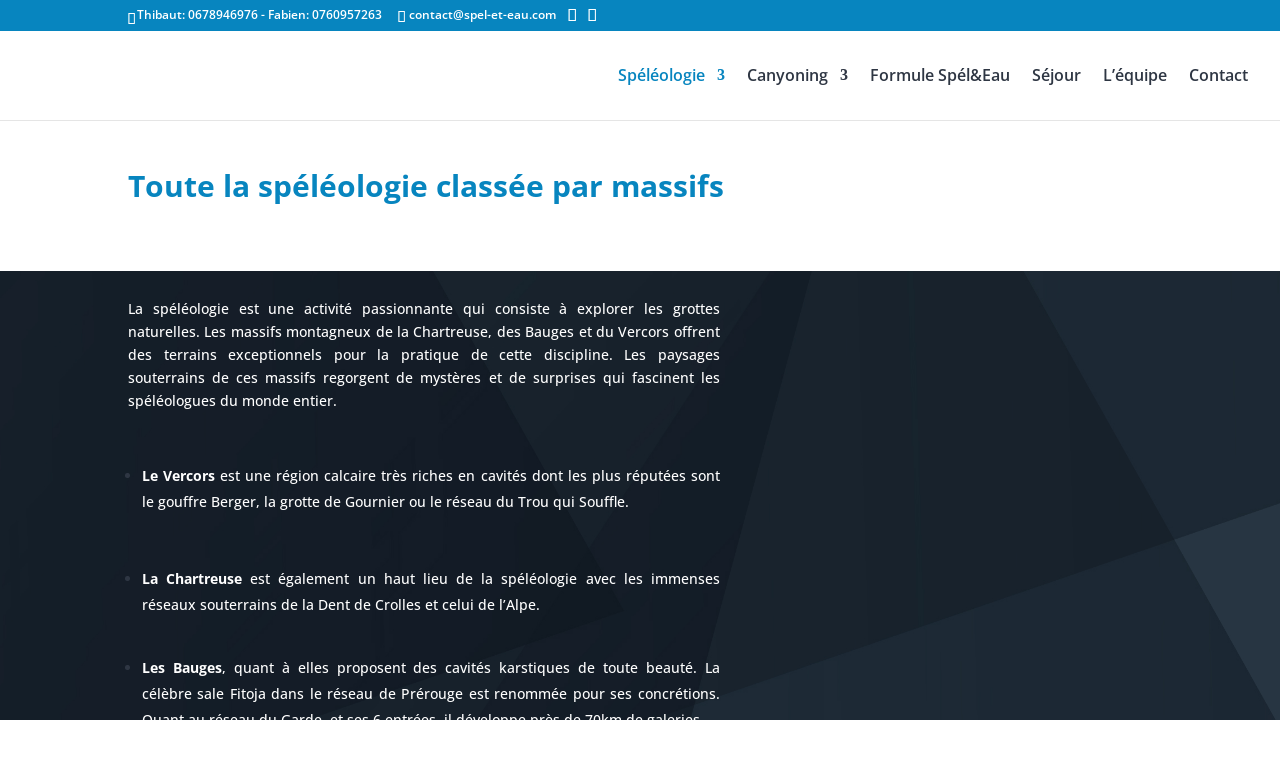

--- FILE ---
content_type: text/html; charset=utf-8
request_url: https://www.google.com/recaptcha/api2/anchor?ar=1&k=6LemS98UAAAAAOZhab4dh54sivvtWGmd1FyrKeYr&co=aHR0cHM6Ly93d3cuc3BlbC1ldC1lYXUuY29tOjQ0Mw..&hl=en&v=N67nZn4AqZkNcbeMu4prBgzg&size=invisible&anchor-ms=20000&execute-ms=30000&cb=44k9o1k59qny
body_size: 48608
content:
<!DOCTYPE HTML><html dir="ltr" lang="en"><head><meta http-equiv="Content-Type" content="text/html; charset=UTF-8">
<meta http-equiv="X-UA-Compatible" content="IE=edge">
<title>reCAPTCHA</title>
<style type="text/css">
/* cyrillic-ext */
@font-face {
  font-family: 'Roboto';
  font-style: normal;
  font-weight: 400;
  font-stretch: 100%;
  src: url(//fonts.gstatic.com/s/roboto/v48/KFO7CnqEu92Fr1ME7kSn66aGLdTylUAMa3GUBHMdazTgWw.woff2) format('woff2');
  unicode-range: U+0460-052F, U+1C80-1C8A, U+20B4, U+2DE0-2DFF, U+A640-A69F, U+FE2E-FE2F;
}
/* cyrillic */
@font-face {
  font-family: 'Roboto';
  font-style: normal;
  font-weight: 400;
  font-stretch: 100%;
  src: url(//fonts.gstatic.com/s/roboto/v48/KFO7CnqEu92Fr1ME7kSn66aGLdTylUAMa3iUBHMdazTgWw.woff2) format('woff2');
  unicode-range: U+0301, U+0400-045F, U+0490-0491, U+04B0-04B1, U+2116;
}
/* greek-ext */
@font-face {
  font-family: 'Roboto';
  font-style: normal;
  font-weight: 400;
  font-stretch: 100%;
  src: url(//fonts.gstatic.com/s/roboto/v48/KFO7CnqEu92Fr1ME7kSn66aGLdTylUAMa3CUBHMdazTgWw.woff2) format('woff2');
  unicode-range: U+1F00-1FFF;
}
/* greek */
@font-face {
  font-family: 'Roboto';
  font-style: normal;
  font-weight: 400;
  font-stretch: 100%;
  src: url(//fonts.gstatic.com/s/roboto/v48/KFO7CnqEu92Fr1ME7kSn66aGLdTylUAMa3-UBHMdazTgWw.woff2) format('woff2');
  unicode-range: U+0370-0377, U+037A-037F, U+0384-038A, U+038C, U+038E-03A1, U+03A3-03FF;
}
/* math */
@font-face {
  font-family: 'Roboto';
  font-style: normal;
  font-weight: 400;
  font-stretch: 100%;
  src: url(//fonts.gstatic.com/s/roboto/v48/KFO7CnqEu92Fr1ME7kSn66aGLdTylUAMawCUBHMdazTgWw.woff2) format('woff2');
  unicode-range: U+0302-0303, U+0305, U+0307-0308, U+0310, U+0312, U+0315, U+031A, U+0326-0327, U+032C, U+032F-0330, U+0332-0333, U+0338, U+033A, U+0346, U+034D, U+0391-03A1, U+03A3-03A9, U+03B1-03C9, U+03D1, U+03D5-03D6, U+03F0-03F1, U+03F4-03F5, U+2016-2017, U+2034-2038, U+203C, U+2040, U+2043, U+2047, U+2050, U+2057, U+205F, U+2070-2071, U+2074-208E, U+2090-209C, U+20D0-20DC, U+20E1, U+20E5-20EF, U+2100-2112, U+2114-2115, U+2117-2121, U+2123-214F, U+2190, U+2192, U+2194-21AE, U+21B0-21E5, U+21F1-21F2, U+21F4-2211, U+2213-2214, U+2216-22FF, U+2308-230B, U+2310, U+2319, U+231C-2321, U+2336-237A, U+237C, U+2395, U+239B-23B7, U+23D0, U+23DC-23E1, U+2474-2475, U+25AF, U+25B3, U+25B7, U+25BD, U+25C1, U+25CA, U+25CC, U+25FB, U+266D-266F, U+27C0-27FF, U+2900-2AFF, U+2B0E-2B11, U+2B30-2B4C, U+2BFE, U+3030, U+FF5B, U+FF5D, U+1D400-1D7FF, U+1EE00-1EEFF;
}
/* symbols */
@font-face {
  font-family: 'Roboto';
  font-style: normal;
  font-weight: 400;
  font-stretch: 100%;
  src: url(//fonts.gstatic.com/s/roboto/v48/KFO7CnqEu92Fr1ME7kSn66aGLdTylUAMaxKUBHMdazTgWw.woff2) format('woff2');
  unicode-range: U+0001-000C, U+000E-001F, U+007F-009F, U+20DD-20E0, U+20E2-20E4, U+2150-218F, U+2190, U+2192, U+2194-2199, U+21AF, U+21E6-21F0, U+21F3, U+2218-2219, U+2299, U+22C4-22C6, U+2300-243F, U+2440-244A, U+2460-24FF, U+25A0-27BF, U+2800-28FF, U+2921-2922, U+2981, U+29BF, U+29EB, U+2B00-2BFF, U+4DC0-4DFF, U+FFF9-FFFB, U+10140-1018E, U+10190-1019C, U+101A0, U+101D0-101FD, U+102E0-102FB, U+10E60-10E7E, U+1D2C0-1D2D3, U+1D2E0-1D37F, U+1F000-1F0FF, U+1F100-1F1AD, U+1F1E6-1F1FF, U+1F30D-1F30F, U+1F315, U+1F31C, U+1F31E, U+1F320-1F32C, U+1F336, U+1F378, U+1F37D, U+1F382, U+1F393-1F39F, U+1F3A7-1F3A8, U+1F3AC-1F3AF, U+1F3C2, U+1F3C4-1F3C6, U+1F3CA-1F3CE, U+1F3D4-1F3E0, U+1F3ED, U+1F3F1-1F3F3, U+1F3F5-1F3F7, U+1F408, U+1F415, U+1F41F, U+1F426, U+1F43F, U+1F441-1F442, U+1F444, U+1F446-1F449, U+1F44C-1F44E, U+1F453, U+1F46A, U+1F47D, U+1F4A3, U+1F4B0, U+1F4B3, U+1F4B9, U+1F4BB, U+1F4BF, U+1F4C8-1F4CB, U+1F4D6, U+1F4DA, U+1F4DF, U+1F4E3-1F4E6, U+1F4EA-1F4ED, U+1F4F7, U+1F4F9-1F4FB, U+1F4FD-1F4FE, U+1F503, U+1F507-1F50B, U+1F50D, U+1F512-1F513, U+1F53E-1F54A, U+1F54F-1F5FA, U+1F610, U+1F650-1F67F, U+1F687, U+1F68D, U+1F691, U+1F694, U+1F698, U+1F6AD, U+1F6B2, U+1F6B9-1F6BA, U+1F6BC, U+1F6C6-1F6CF, U+1F6D3-1F6D7, U+1F6E0-1F6EA, U+1F6F0-1F6F3, U+1F6F7-1F6FC, U+1F700-1F7FF, U+1F800-1F80B, U+1F810-1F847, U+1F850-1F859, U+1F860-1F887, U+1F890-1F8AD, U+1F8B0-1F8BB, U+1F8C0-1F8C1, U+1F900-1F90B, U+1F93B, U+1F946, U+1F984, U+1F996, U+1F9E9, U+1FA00-1FA6F, U+1FA70-1FA7C, U+1FA80-1FA89, U+1FA8F-1FAC6, U+1FACE-1FADC, U+1FADF-1FAE9, U+1FAF0-1FAF8, U+1FB00-1FBFF;
}
/* vietnamese */
@font-face {
  font-family: 'Roboto';
  font-style: normal;
  font-weight: 400;
  font-stretch: 100%;
  src: url(//fonts.gstatic.com/s/roboto/v48/KFO7CnqEu92Fr1ME7kSn66aGLdTylUAMa3OUBHMdazTgWw.woff2) format('woff2');
  unicode-range: U+0102-0103, U+0110-0111, U+0128-0129, U+0168-0169, U+01A0-01A1, U+01AF-01B0, U+0300-0301, U+0303-0304, U+0308-0309, U+0323, U+0329, U+1EA0-1EF9, U+20AB;
}
/* latin-ext */
@font-face {
  font-family: 'Roboto';
  font-style: normal;
  font-weight: 400;
  font-stretch: 100%;
  src: url(//fonts.gstatic.com/s/roboto/v48/KFO7CnqEu92Fr1ME7kSn66aGLdTylUAMa3KUBHMdazTgWw.woff2) format('woff2');
  unicode-range: U+0100-02BA, U+02BD-02C5, U+02C7-02CC, U+02CE-02D7, U+02DD-02FF, U+0304, U+0308, U+0329, U+1D00-1DBF, U+1E00-1E9F, U+1EF2-1EFF, U+2020, U+20A0-20AB, U+20AD-20C0, U+2113, U+2C60-2C7F, U+A720-A7FF;
}
/* latin */
@font-face {
  font-family: 'Roboto';
  font-style: normal;
  font-weight: 400;
  font-stretch: 100%;
  src: url(//fonts.gstatic.com/s/roboto/v48/KFO7CnqEu92Fr1ME7kSn66aGLdTylUAMa3yUBHMdazQ.woff2) format('woff2');
  unicode-range: U+0000-00FF, U+0131, U+0152-0153, U+02BB-02BC, U+02C6, U+02DA, U+02DC, U+0304, U+0308, U+0329, U+2000-206F, U+20AC, U+2122, U+2191, U+2193, U+2212, U+2215, U+FEFF, U+FFFD;
}
/* cyrillic-ext */
@font-face {
  font-family: 'Roboto';
  font-style: normal;
  font-weight: 500;
  font-stretch: 100%;
  src: url(//fonts.gstatic.com/s/roboto/v48/KFO7CnqEu92Fr1ME7kSn66aGLdTylUAMa3GUBHMdazTgWw.woff2) format('woff2');
  unicode-range: U+0460-052F, U+1C80-1C8A, U+20B4, U+2DE0-2DFF, U+A640-A69F, U+FE2E-FE2F;
}
/* cyrillic */
@font-face {
  font-family: 'Roboto';
  font-style: normal;
  font-weight: 500;
  font-stretch: 100%;
  src: url(//fonts.gstatic.com/s/roboto/v48/KFO7CnqEu92Fr1ME7kSn66aGLdTylUAMa3iUBHMdazTgWw.woff2) format('woff2');
  unicode-range: U+0301, U+0400-045F, U+0490-0491, U+04B0-04B1, U+2116;
}
/* greek-ext */
@font-face {
  font-family: 'Roboto';
  font-style: normal;
  font-weight: 500;
  font-stretch: 100%;
  src: url(//fonts.gstatic.com/s/roboto/v48/KFO7CnqEu92Fr1ME7kSn66aGLdTylUAMa3CUBHMdazTgWw.woff2) format('woff2');
  unicode-range: U+1F00-1FFF;
}
/* greek */
@font-face {
  font-family: 'Roboto';
  font-style: normal;
  font-weight: 500;
  font-stretch: 100%;
  src: url(//fonts.gstatic.com/s/roboto/v48/KFO7CnqEu92Fr1ME7kSn66aGLdTylUAMa3-UBHMdazTgWw.woff2) format('woff2');
  unicode-range: U+0370-0377, U+037A-037F, U+0384-038A, U+038C, U+038E-03A1, U+03A3-03FF;
}
/* math */
@font-face {
  font-family: 'Roboto';
  font-style: normal;
  font-weight: 500;
  font-stretch: 100%;
  src: url(//fonts.gstatic.com/s/roboto/v48/KFO7CnqEu92Fr1ME7kSn66aGLdTylUAMawCUBHMdazTgWw.woff2) format('woff2');
  unicode-range: U+0302-0303, U+0305, U+0307-0308, U+0310, U+0312, U+0315, U+031A, U+0326-0327, U+032C, U+032F-0330, U+0332-0333, U+0338, U+033A, U+0346, U+034D, U+0391-03A1, U+03A3-03A9, U+03B1-03C9, U+03D1, U+03D5-03D6, U+03F0-03F1, U+03F4-03F5, U+2016-2017, U+2034-2038, U+203C, U+2040, U+2043, U+2047, U+2050, U+2057, U+205F, U+2070-2071, U+2074-208E, U+2090-209C, U+20D0-20DC, U+20E1, U+20E5-20EF, U+2100-2112, U+2114-2115, U+2117-2121, U+2123-214F, U+2190, U+2192, U+2194-21AE, U+21B0-21E5, U+21F1-21F2, U+21F4-2211, U+2213-2214, U+2216-22FF, U+2308-230B, U+2310, U+2319, U+231C-2321, U+2336-237A, U+237C, U+2395, U+239B-23B7, U+23D0, U+23DC-23E1, U+2474-2475, U+25AF, U+25B3, U+25B7, U+25BD, U+25C1, U+25CA, U+25CC, U+25FB, U+266D-266F, U+27C0-27FF, U+2900-2AFF, U+2B0E-2B11, U+2B30-2B4C, U+2BFE, U+3030, U+FF5B, U+FF5D, U+1D400-1D7FF, U+1EE00-1EEFF;
}
/* symbols */
@font-face {
  font-family: 'Roboto';
  font-style: normal;
  font-weight: 500;
  font-stretch: 100%;
  src: url(//fonts.gstatic.com/s/roboto/v48/KFO7CnqEu92Fr1ME7kSn66aGLdTylUAMaxKUBHMdazTgWw.woff2) format('woff2');
  unicode-range: U+0001-000C, U+000E-001F, U+007F-009F, U+20DD-20E0, U+20E2-20E4, U+2150-218F, U+2190, U+2192, U+2194-2199, U+21AF, U+21E6-21F0, U+21F3, U+2218-2219, U+2299, U+22C4-22C6, U+2300-243F, U+2440-244A, U+2460-24FF, U+25A0-27BF, U+2800-28FF, U+2921-2922, U+2981, U+29BF, U+29EB, U+2B00-2BFF, U+4DC0-4DFF, U+FFF9-FFFB, U+10140-1018E, U+10190-1019C, U+101A0, U+101D0-101FD, U+102E0-102FB, U+10E60-10E7E, U+1D2C0-1D2D3, U+1D2E0-1D37F, U+1F000-1F0FF, U+1F100-1F1AD, U+1F1E6-1F1FF, U+1F30D-1F30F, U+1F315, U+1F31C, U+1F31E, U+1F320-1F32C, U+1F336, U+1F378, U+1F37D, U+1F382, U+1F393-1F39F, U+1F3A7-1F3A8, U+1F3AC-1F3AF, U+1F3C2, U+1F3C4-1F3C6, U+1F3CA-1F3CE, U+1F3D4-1F3E0, U+1F3ED, U+1F3F1-1F3F3, U+1F3F5-1F3F7, U+1F408, U+1F415, U+1F41F, U+1F426, U+1F43F, U+1F441-1F442, U+1F444, U+1F446-1F449, U+1F44C-1F44E, U+1F453, U+1F46A, U+1F47D, U+1F4A3, U+1F4B0, U+1F4B3, U+1F4B9, U+1F4BB, U+1F4BF, U+1F4C8-1F4CB, U+1F4D6, U+1F4DA, U+1F4DF, U+1F4E3-1F4E6, U+1F4EA-1F4ED, U+1F4F7, U+1F4F9-1F4FB, U+1F4FD-1F4FE, U+1F503, U+1F507-1F50B, U+1F50D, U+1F512-1F513, U+1F53E-1F54A, U+1F54F-1F5FA, U+1F610, U+1F650-1F67F, U+1F687, U+1F68D, U+1F691, U+1F694, U+1F698, U+1F6AD, U+1F6B2, U+1F6B9-1F6BA, U+1F6BC, U+1F6C6-1F6CF, U+1F6D3-1F6D7, U+1F6E0-1F6EA, U+1F6F0-1F6F3, U+1F6F7-1F6FC, U+1F700-1F7FF, U+1F800-1F80B, U+1F810-1F847, U+1F850-1F859, U+1F860-1F887, U+1F890-1F8AD, U+1F8B0-1F8BB, U+1F8C0-1F8C1, U+1F900-1F90B, U+1F93B, U+1F946, U+1F984, U+1F996, U+1F9E9, U+1FA00-1FA6F, U+1FA70-1FA7C, U+1FA80-1FA89, U+1FA8F-1FAC6, U+1FACE-1FADC, U+1FADF-1FAE9, U+1FAF0-1FAF8, U+1FB00-1FBFF;
}
/* vietnamese */
@font-face {
  font-family: 'Roboto';
  font-style: normal;
  font-weight: 500;
  font-stretch: 100%;
  src: url(//fonts.gstatic.com/s/roboto/v48/KFO7CnqEu92Fr1ME7kSn66aGLdTylUAMa3OUBHMdazTgWw.woff2) format('woff2');
  unicode-range: U+0102-0103, U+0110-0111, U+0128-0129, U+0168-0169, U+01A0-01A1, U+01AF-01B0, U+0300-0301, U+0303-0304, U+0308-0309, U+0323, U+0329, U+1EA0-1EF9, U+20AB;
}
/* latin-ext */
@font-face {
  font-family: 'Roboto';
  font-style: normal;
  font-weight: 500;
  font-stretch: 100%;
  src: url(//fonts.gstatic.com/s/roboto/v48/KFO7CnqEu92Fr1ME7kSn66aGLdTylUAMa3KUBHMdazTgWw.woff2) format('woff2');
  unicode-range: U+0100-02BA, U+02BD-02C5, U+02C7-02CC, U+02CE-02D7, U+02DD-02FF, U+0304, U+0308, U+0329, U+1D00-1DBF, U+1E00-1E9F, U+1EF2-1EFF, U+2020, U+20A0-20AB, U+20AD-20C0, U+2113, U+2C60-2C7F, U+A720-A7FF;
}
/* latin */
@font-face {
  font-family: 'Roboto';
  font-style: normal;
  font-weight: 500;
  font-stretch: 100%;
  src: url(//fonts.gstatic.com/s/roboto/v48/KFO7CnqEu92Fr1ME7kSn66aGLdTylUAMa3yUBHMdazQ.woff2) format('woff2');
  unicode-range: U+0000-00FF, U+0131, U+0152-0153, U+02BB-02BC, U+02C6, U+02DA, U+02DC, U+0304, U+0308, U+0329, U+2000-206F, U+20AC, U+2122, U+2191, U+2193, U+2212, U+2215, U+FEFF, U+FFFD;
}
/* cyrillic-ext */
@font-face {
  font-family: 'Roboto';
  font-style: normal;
  font-weight: 900;
  font-stretch: 100%;
  src: url(//fonts.gstatic.com/s/roboto/v48/KFO7CnqEu92Fr1ME7kSn66aGLdTylUAMa3GUBHMdazTgWw.woff2) format('woff2');
  unicode-range: U+0460-052F, U+1C80-1C8A, U+20B4, U+2DE0-2DFF, U+A640-A69F, U+FE2E-FE2F;
}
/* cyrillic */
@font-face {
  font-family: 'Roboto';
  font-style: normal;
  font-weight: 900;
  font-stretch: 100%;
  src: url(//fonts.gstatic.com/s/roboto/v48/KFO7CnqEu92Fr1ME7kSn66aGLdTylUAMa3iUBHMdazTgWw.woff2) format('woff2');
  unicode-range: U+0301, U+0400-045F, U+0490-0491, U+04B0-04B1, U+2116;
}
/* greek-ext */
@font-face {
  font-family: 'Roboto';
  font-style: normal;
  font-weight: 900;
  font-stretch: 100%;
  src: url(//fonts.gstatic.com/s/roboto/v48/KFO7CnqEu92Fr1ME7kSn66aGLdTylUAMa3CUBHMdazTgWw.woff2) format('woff2');
  unicode-range: U+1F00-1FFF;
}
/* greek */
@font-face {
  font-family: 'Roboto';
  font-style: normal;
  font-weight: 900;
  font-stretch: 100%;
  src: url(//fonts.gstatic.com/s/roboto/v48/KFO7CnqEu92Fr1ME7kSn66aGLdTylUAMa3-UBHMdazTgWw.woff2) format('woff2');
  unicode-range: U+0370-0377, U+037A-037F, U+0384-038A, U+038C, U+038E-03A1, U+03A3-03FF;
}
/* math */
@font-face {
  font-family: 'Roboto';
  font-style: normal;
  font-weight: 900;
  font-stretch: 100%;
  src: url(//fonts.gstatic.com/s/roboto/v48/KFO7CnqEu92Fr1ME7kSn66aGLdTylUAMawCUBHMdazTgWw.woff2) format('woff2');
  unicode-range: U+0302-0303, U+0305, U+0307-0308, U+0310, U+0312, U+0315, U+031A, U+0326-0327, U+032C, U+032F-0330, U+0332-0333, U+0338, U+033A, U+0346, U+034D, U+0391-03A1, U+03A3-03A9, U+03B1-03C9, U+03D1, U+03D5-03D6, U+03F0-03F1, U+03F4-03F5, U+2016-2017, U+2034-2038, U+203C, U+2040, U+2043, U+2047, U+2050, U+2057, U+205F, U+2070-2071, U+2074-208E, U+2090-209C, U+20D0-20DC, U+20E1, U+20E5-20EF, U+2100-2112, U+2114-2115, U+2117-2121, U+2123-214F, U+2190, U+2192, U+2194-21AE, U+21B0-21E5, U+21F1-21F2, U+21F4-2211, U+2213-2214, U+2216-22FF, U+2308-230B, U+2310, U+2319, U+231C-2321, U+2336-237A, U+237C, U+2395, U+239B-23B7, U+23D0, U+23DC-23E1, U+2474-2475, U+25AF, U+25B3, U+25B7, U+25BD, U+25C1, U+25CA, U+25CC, U+25FB, U+266D-266F, U+27C0-27FF, U+2900-2AFF, U+2B0E-2B11, U+2B30-2B4C, U+2BFE, U+3030, U+FF5B, U+FF5D, U+1D400-1D7FF, U+1EE00-1EEFF;
}
/* symbols */
@font-face {
  font-family: 'Roboto';
  font-style: normal;
  font-weight: 900;
  font-stretch: 100%;
  src: url(//fonts.gstatic.com/s/roboto/v48/KFO7CnqEu92Fr1ME7kSn66aGLdTylUAMaxKUBHMdazTgWw.woff2) format('woff2');
  unicode-range: U+0001-000C, U+000E-001F, U+007F-009F, U+20DD-20E0, U+20E2-20E4, U+2150-218F, U+2190, U+2192, U+2194-2199, U+21AF, U+21E6-21F0, U+21F3, U+2218-2219, U+2299, U+22C4-22C6, U+2300-243F, U+2440-244A, U+2460-24FF, U+25A0-27BF, U+2800-28FF, U+2921-2922, U+2981, U+29BF, U+29EB, U+2B00-2BFF, U+4DC0-4DFF, U+FFF9-FFFB, U+10140-1018E, U+10190-1019C, U+101A0, U+101D0-101FD, U+102E0-102FB, U+10E60-10E7E, U+1D2C0-1D2D3, U+1D2E0-1D37F, U+1F000-1F0FF, U+1F100-1F1AD, U+1F1E6-1F1FF, U+1F30D-1F30F, U+1F315, U+1F31C, U+1F31E, U+1F320-1F32C, U+1F336, U+1F378, U+1F37D, U+1F382, U+1F393-1F39F, U+1F3A7-1F3A8, U+1F3AC-1F3AF, U+1F3C2, U+1F3C4-1F3C6, U+1F3CA-1F3CE, U+1F3D4-1F3E0, U+1F3ED, U+1F3F1-1F3F3, U+1F3F5-1F3F7, U+1F408, U+1F415, U+1F41F, U+1F426, U+1F43F, U+1F441-1F442, U+1F444, U+1F446-1F449, U+1F44C-1F44E, U+1F453, U+1F46A, U+1F47D, U+1F4A3, U+1F4B0, U+1F4B3, U+1F4B9, U+1F4BB, U+1F4BF, U+1F4C8-1F4CB, U+1F4D6, U+1F4DA, U+1F4DF, U+1F4E3-1F4E6, U+1F4EA-1F4ED, U+1F4F7, U+1F4F9-1F4FB, U+1F4FD-1F4FE, U+1F503, U+1F507-1F50B, U+1F50D, U+1F512-1F513, U+1F53E-1F54A, U+1F54F-1F5FA, U+1F610, U+1F650-1F67F, U+1F687, U+1F68D, U+1F691, U+1F694, U+1F698, U+1F6AD, U+1F6B2, U+1F6B9-1F6BA, U+1F6BC, U+1F6C6-1F6CF, U+1F6D3-1F6D7, U+1F6E0-1F6EA, U+1F6F0-1F6F3, U+1F6F7-1F6FC, U+1F700-1F7FF, U+1F800-1F80B, U+1F810-1F847, U+1F850-1F859, U+1F860-1F887, U+1F890-1F8AD, U+1F8B0-1F8BB, U+1F8C0-1F8C1, U+1F900-1F90B, U+1F93B, U+1F946, U+1F984, U+1F996, U+1F9E9, U+1FA00-1FA6F, U+1FA70-1FA7C, U+1FA80-1FA89, U+1FA8F-1FAC6, U+1FACE-1FADC, U+1FADF-1FAE9, U+1FAF0-1FAF8, U+1FB00-1FBFF;
}
/* vietnamese */
@font-face {
  font-family: 'Roboto';
  font-style: normal;
  font-weight: 900;
  font-stretch: 100%;
  src: url(//fonts.gstatic.com/s/roboto/v48/KFO7CnqEu92Fr1ME7kSn66aGLdTylUAMa3OUBHMdazTgWw.woff2) format('woff2');
  unicode-range: U+0102-0103, U+0110-0111, U+0128-0129, U+0168-0169, U+01A0-01A1, U+01AF-01B0, U+0300-0301, U+0303-0304, U+0308-0309, U+0323, U+0329, U+1EA0-1EF9, U+20AB;
}
/* latin-ext */
@font-face {
  font-family: 'Roboto';
  font-style: normal;
  font-weight: 900;
  font-stretch: 100%;
  src: url(//fonts.gstatic.com/s/roboto/v48/KFO7CnqEu92Fr1ME7kSn66aGLdTylUAMa3KUBHMdazTgWw.woff2) format('woff2');
  unicode-range: U+0100-02BA, U+02BD-02C5, U+02C7-02CC, U+02CE-02D7, U+02DD-02FF, U+0304, U+0308, U+0329, U+1D00-1DBF, U+1E00-1E9F, U+1EF2-1EFF, U+2020, U+20A0-20AB, U+20AD-20C0, U+2113, U+2C60-2C7F, U+A720-A7FF;
}
/* latin */
@font-face {
  font-family: 'Roboto';
  font-style: normal;
  font-weight: 900;
  font-stretch: 100%;
  src: url(//fonts.gstatic.com/s/roboto/v48/KFO7CnqEu92Fr1ME7kSn66aGLdTylUAMa3yUBHMdazQ.woff2) format('woff2');
  unicode-range: U+0000-00FF, U+0131, U+0152-0153, U+02BB-02BC, U+02C6, U+02DA, U+02DC, U+0304, U+0308, U+0329, U+2000-206F, U+20AC, U+2122, U+2191, U+2193, U+2212, U+2215, U+FEFF, U+FFFD;
}

</style>
<link rel="stylesheet" type="text/css" href="https://www.gstatic.com/recaptcha/releases/N67nZn4AqZkNcbeMu4prBgzg/styles__ltr.css">
<script nonce="EiQY4h1_-r5zlv8C6CTfdA" type="text/javascript">window['__recaptcha_api'] = 'https://www.google.com/recaptcha/api2/';</script>
<script type="text/javascript" src="https://www.gstatic.com/recaptcha/releases/N67nZn4AqZkNcbeMu4prBgzg/recaptcha__en.js" nonce="EiQY4h1_-r5zlv8C6CTfdA">
      
    </script></head>
<body><div id="rc-anchor-alert" class="rc-anchor-alert"></div>
<input type="hidden" id="recaptcha-token" value="[base64]">
<script type="text/javascript" nonce="EiQY4h1_-r5zlv8C6CTfdA">
      recaptcha.anchor.Main.init("[\x22ainput\x22,[\x22bgdata\x22,\x22\x22,\[base64]/[base64]/[base64]/ZyhXLGgpOnEoW04sMjEsbF0sVywwKSxoKSxmYWxzZSxmYWxzZSl9Y2F0Y2goayl7RygzNTgsVyk/[base64]/[base64]/[base64]/[base64]/[base64]/[base64]/[base64]/bmV3IEJbT10oRFswXSk6dz09Mj9uZXcgQltPXShEWzBdLERbMV0pOnc9PTM/bmV3IEJbT10oRFswXSxEWzFdLERbMl0pOnc9PTQ/[base64]/[base64]/[base64]/[base64]/[base64]\\u003d\x22,\[base64]\\u003d\x22,\x22YsOzwq1Ef3ZHw7tdMXLDoMOXw7jDo8OZDGDCgDbDu0TChsOowqsWUCHDocObw6xXw67Dt14oFsKZw7EaJCfDsnJPwrHCo8OLHMKMVcKVw6MPU8Ogw4PDqcOkw7JgfMKPw4DDuRZ4TMKPwpTCil7CpsKeSXN0ecOBIsKFw79rCsKBwr4zUV8Gw6sjwqcfw5/ChT7DmMKHOEgMwpUTw5crwpgRw4NbJsKkR8KwVcORwqwww4o3wo/Dun96wr1Pw6nCuALCkiYLbC9+w4tSMMKVwrDCnsOkwo7DrsKyw6snwoxgw7Zuw4EFw6bCkFTClsKENsK+QWd/e8KewrJ/T8OtPBpWWMO2cQvCqSgUwq9cXsK9JG7CvzfCosKeJcO/w6/Dk1LDqiHDrQNnOsOTw6LCnUlnRkPCkMKVJsK7w68Rw6thw7HCrcKODnQ6DXl6F8KiRsOSLsO4V8Oydhl/Ag96wpkLDMKUfcKHS8OEwovDl8OOw680wqvChBYiw4gTw4vCjcKKW8KzDE8AwqzCpRQJQVFMQiYgw4tKUMO3w4HDqjnDhFnCmlE4IcO6JcKRw6nDq8K3Rh7DvMKEQnXDuMO7BMOHARovN8OawrTDssK9wpnCimDDv8OcKcKXw6rDlcK3f8KMPMKCw7VeNUcGw4DCl0/[base64]/wpTCoW8Aw6tBS8OSwpwPwpo0WQZlwpYdJzMfAz7CsMO1w5AMw7/CjlRABsK6acKWwoNVDiDCqSYMw50RBcOnwpNtBE/Dr8OPwoEub3ArwrvCuUYpB0UtwqBqbsKdS8OcCmxFSMOQHTzDjHvCoSckIg5FW8O9w7zCtUdVw6Y4CnMqwr13QXvCvAXClMOOdFFjaMOQDcO9wqkiwqbCncKEZGBFw4LCnFxKwrkdKMOodgwwVzI6UcKMw6/DhcO3wonClMO6w4dgwopCRCHDkMKDZWvCuy5PwpllbcKNwonCu8Kbw5LDqcOiw5Aiwq4Bw6nDiMKqA8K8wpbDuXh6RF/CkMOew4RJw4cmwpoWwovCqDEhUARNDWhTSsOMNcOYW8KXwoXCr8KHWcOMw4hMwrJpw604OgXCqhwhexvCgCrCo8KTw7bCoGNXUsOdw7fCi8KcYsOTw7XCqkBcw6DCi04Xw5xpBMK3FUrCkmtWTMO3CsKJCsK7w5kvwos1cMO8w6/[base64]/YsKVwrscwoXDuCjDgsOxw47DtXE9w6c3w4nDhsKXLUojF8OYEMK7a8KBwqp2w4c8HxHDqEEWeMKTwq0awrLDh3LCryfDthnCv8KNwrrClMK6Tw8bWsOhw4rDisOKw7/Cq8OwHjzDlFzCg8KsTsKEw6lJwonCq8O3wqhmw4J4VREPw5zCvMOePcO4w5MCwpzDmnrCoTnCk8OOw5TDjsOtUcK3wroRwpjCkcOtwrdywpXDkHnDlCDDmlogwrTCrEHCmgNBSMKGQcOjwoF7w6nDusK0ZsKwLndsfsOtw4nCq8O4w5zDp8OCw4nCr8O9ZsKecS/Dk1fDj8Ksw6/DpMO7w6rDl8OUM8Owwp4MXCMydxrDh8KkL8KKwpYvw6E+w5nCgcOMw7VMw7/DpMKqVcOEw641w6shE8OTYB/[base64]/DhcOAwq0LI2HDiWh0LgABwoxuwqrClBppS8ONw4N/[base64]/CsBlJw7LChlAlwrTCsVk+wqkuwqPDllMnwpkBw6/CtsODZQ/DoWjCkw/Cgyciw5DDv2XDigDDo2/CqcKTw6DCh2A5WsOpwrHCmSxmwqbDohvCjB7DmcKdTMK+S0zCp8O2w63Dg0DDuzE8wrZ/wpTDlcOtFsK9VMO/ZcOhwp16w4lHwqgVwpEqw6PDvVvDs8KnwoLDlcKPw7HDt8OLw7lADirDoFRRw74sJsOwwopPb8OkfDdewpEFwrxfwoPDu1fDqSfDvQ/DlEUUeQBbCMKYVjjCpsOPwo9XBcOTCcOsw5vClWTChsOeRMOxw5sjwp8eGQUqwpVWw68dA8OrQsOGeU9DwqLDt8ONw5/CnMOBUsOTw4HDtcOMfsKbOkzDhhHDtDTCo0rDssK+wr/DqsOxwpTCthgRYHJwZsOhw5/CojsJw5cKW1TCpyvDn8KhwqvCtBPCiHjCncKVwqLDh8KRw4zClnoCUsK7Q8OpPGvDtAXCukrDsMOqfjfCizlBwolpw77Cj8OsKHVQwowGw4fCoGPDikvDsjDDnMOFUl3DsH81Z3YDw6t1w4TCtcOqeQsCw4E+NlEIZk8/[base64]/ChsKfcMOHw4JHLcKxHsONw7U/w5Ndw6vCgcK7wqZlw4zCjcKcwrHDr8KrN8OEwrMFb0FsScO6Q0fCiz/DpG3CjcOjfXYXw7hfw7EVwq7CrnUbwrbDpcKAwqx+E8OvwpDCtysVwpwlQH3CszsZw5hJSz8PfgPDmQ19PkpFw4Fyw5Fqw5LDl8Omw7TDnX/DjBlXw7XCsUJzVhDCt8KKcBQ5wqh/[base64]/DkMOrwrEsY8ORw5nCmRpiRcOxwrcrKsK0wox0CMOgw4TCr1TCnsOWasOcJ1PDmw4Ow5TChHHDtXoAw5RRai9AWTtOw5hmfD1Tw6rDpSt6I8O+Z8KIEg1/MATDp8KawppWwrnDnU4Ywq3CinJxHMKvb8OjWQ/CjEXDh8KbJ8Kcwp/Dm8OQIcKmasK/aD4Aw5Qvw6TCsxQSb8Omw7dvwrHCo8K6TAzDocKbw6pMDVDDhzh9w7bCglXCi8OafMKkUsOPa8OIAz/[base64]/CkmTCoMKHLQE2In9ew5VuwoRDAMO9w6DDowYKOCvChcK7wqhjw68McMKpwrh0OSHClSV5wrIowrbCuhPDnikdwp3DuWvCuzTCqcOSw4h8ORpdw4s+FcKCTMOaw6bCkm3DoA/CsTTCjcOqw5/Dn8K8QMOBM8Oqw5xWwps1LVhsOMOMFcO5w48wflNlKwwgZMKjGVxSaCbDiMKgwqgmwrckBQjDgMOdXMO7N8KiwqDDicK1Cm5Ow5PCrxd6wrhtIMKiWMKNwqvChn3DrMK1WcK0w7JMYwfCpsKaw6Fiw48pw6/Cn8OXVcKkbzYMRcKEw7TCnMOfwpYceMOxw6rCkMK1anFeTcKew5EBw7oNSsOjw6wuw6QYcsOAw4stwp1BPsKYwoMxw7bCqybDilnCvsKJw6Mmwr/ClQTCjEk0YcKPw6gqwq3CjcK1w5TCoXLDjcKpw4toXj/CscOsw5bCpFnDu8OUwqzDtR/CocKRXMONezwYGgDDmVzCtsOGbMKjF8ODRQs6Ei56w4ZDw4vCu8KKGcORIcK4w4BEWRNVwoptLD/[base64]/DscK6w5/Cgmpiwp/CocK/DMOewr/Ds2Y+BjPChMKKw6LCgMKUOQhXZUg4bcKrwpPDtcKXw6HCgXbDii3CgMK0w6nDohJPesKwe8OURX11DMOfwogywoYVZnvDkcO7Uhp+N8K4w7rCvRphw7lHIVMRG0bCnljCrsKcwpXDocKuT1TDlMOuw5HCmcKWGCQZcGnCpsKWSnvCgS0pwpVlw79RL3/CpMOOw6xQRHNGBsK7woJmDcK+w594M219DCzDgUAlZ8O2wqdPwpPCp2XCjMOFwpgjbsO6ejxZLlQuwovDqcOWVMKWw6nDhCV3RHfDhUNYwo0qw5PCiGVrQxVtwrLCjyYdUE06F8OmPMO5w5M9wpTDmR/DjVBkw7/Dmxssw4zDgi81MsOKw6R6wpPDm8OWw6LDscKpC8O6wpTDs2kswoILwpReXcKaCsKfw4MuaMOPw5kxw4s9G8O/w4onRALDi8OowoF5w6o8RMOkKsOWwqnDiMKGRgxlRCLCtAnCqCvDlsKfW8OjwpTCqcO6GxcaMBHCnw8lByNlH8Kjw5c6wpY7T0s8AsOOwp0SHcOkwo1VRsOjwpoFw7/CjWXCkApWUcKAwpXCvMKyw6DCvsOlw7zDjsKgw4bCp8K0w7FLw65DCsOPSsK+w5RJwrPCohwKGhAxdsKnAzEraMKVKH3CtxI7C2Uwwr/DgsOow7rDqMO4c8OSecOfY357wpYlwo7Cgg86ccKAQG/DsHXChMKMCG/CocKRMcORZV9YMsOpO8O8O33DgChTwq4VwqofWMOEw6fChcKcwqTCgcOkw5ALwptcw4HDh0rCjcODwrDCoDbCksODwr8AWcKRNzbDl8KMM8KybMK5wofCvTbDt8KFQMKWCWQjw6/DqsOHwo1BBsKuwp3DpgnDisKZYMKBwoVwwq7CocOEwqPDhnIQw457wovDpcK/Z8Kww7DCmcO9EsOHMiRHw4p/w4pXwrHDnhDCr8OcCW4lw5LDq8O5Tjg7w5/CqsK8w7UMwqbDrsOpw6jDtnFbVVfCrQoLw6vDvcO8HjbCrsOyT8K/PsOAwqjCkhUxw6vDgmoqTmfDqcKwX1h/Uy9cwpIHw7VOL8KYXMK0Vx4BFyjCp8KQPDUUwooCw7NHT8OEflVvwpzDqS8Tw6PCt0oHwqrCpsK+Nz1UdjQvJRpGwrHCtcOzw6VewqrDrhXDmMKMFcOEG0vDrsOdccKMw4nClj/CpMOaUsOrbWDCpjjCsMOcLH3CsDvCoMKRWcK0dEwvTQVsHCbDk8KGw5Ejw7Zlel44w7LCjcK3wpXDpsK8w5XDkR8BDcKSY1zDo1Ubw4XCgsKcacO5wpLCulPDrcKSw7dgOcKAw7TDpMOdbHsLZ8OWwrzCpV8mPlsuw4zCkcK1wpINJBHCh8K/w7zDlsKpwqvCnwFYw5t6wrTDv0rDqcOqTGBJAkEaw71iWcKKw5JQRFXCsMKhwqnCiA0uJcK3e8Oew50bwrtiXMKsSmLDoCtMT8OGwoxNwrEsQ2JEwpoSbWPCnTzDg8KUw5BOFsKEQnbDoMOgw6PCvhrDs8Oew6PCvcK1a8KgJEXCiMKaw7/CjjMaZyHDnVLDnBvDm8K7cB9RfsKTGsO1Z2sqJAIxw7hregjCj24uWmVbGMKNbj3CjcKdwrrDnDJEK8OpennDvzTDkcOsATNfw4NgCWzDqGMdw5rCj0vDncKxBi7DtcObwpkeIMOIWMOkelXDkyYewp/DrCHCj8KHwqjDgMK4Mmtxwr5owq0QDcKcUMOMw4/CjThww6XDiGxSw7TDgx7CoAciwo1bQcO6Y8KLwokzABbDpjA2CMK1DnbCmMKXw4Aew41Sw619wqHDlMKLwpDCl2XDpixxPMOZEXBQRGTDhUxtwpDChA7DtcOuHCAnw4skKkFGw5nCtcOjOEfDjHNyX8ONcMKKUcKxa8O9w451wrrCqDxNP2/DliDDtmbCqnpITMO/w4RDDMOZIUUMw4zCucK6IwRUccOePsKAwo/Cr3/[base64]/[base64]/Drn/DuiZzwqvDqwLCtMK3wrfDgigfdVRzDsO4wo8dDcKKwobDr8KGwp3Cixsbw5duQXlxBMKRw4/CnlkIVsKgwpDCi0BmM3zCvwsLAMObHMKtDTnDoMOgYcKQwpodwpbDtRjDjQB6CAIHBXHDrsO9PVXCuMOlDsKKA11pDcKQw61pHMK0w6pJw7zCnEPDncKsbm/CsBnDsxzDkcKuw5pTS8KOwqfDrcO4FcOZw4vDu8OuwqoPwp/[base64]/DiU7CkMOLw5XDuMOgEizCpcKubsK4wonDrjrDoMKNTcKsI3NwbxwaKcKAwo3Clm/CpcOELsOtw4XDhDTDrMOIwrUZwrUuwr05ZsKIJAzDkMKxw7DCl8Oowqs+wqgNfC7CqW5GZsONw47DrHnDoMOtKsOMYcOQwopdwrzDnlzDlEYBE8KgQcOOIXFdJMK+fsO+wpE5NcOMWX/CkMOHw4zDvsKgbGfDv0QjTMKHd2/Dk8OIw7kjw7VgfQUJWsKaOsK1w6PDu8Ouw6nCicKkwojCplLDkMKRw4h3NSXCmm/CusK6csOVwrzDvn1Cw7DDrDYWwr/DonjDqhcOXMO7woAuw7dKw7vCn8OWw5TCnVIlfnHDpMOlORtMYMOYw5kzFjLCjMKawrvCvTsRw4Urb2Ubwp1Ew5LCj8KAwr0uwpfCnMKtwpgwwo5swqh/cB3CtT4+HD1ywpF8YFotG8K5woDCpxZzQigbw7PDvMOcMhk9Q3oLwrjCgsOfw5LDsMKHw7Mmw6HCksOMw5FyJcKAw5vDqsKzwpDComhzw77CtsKIQsOhHcK+wofDiMOhV8K0ajYDGxzDsxVyw6QewpjDq2vDig3CucOaw7bDqg/DhcOyRljDsj8ew7MnJcKVeULCon7Dt31vHsK7AgLCt0xMw5LCkFoMwpvCvFfConBswplXRhskwoQZwqd8dSXDrXh8IcOTw5cSwrvDjsKGOcOWTcKnw7/[base64]/aMO2wodYD8KZecOTw7MhwrrDlw9+wq4bJMOawpjCgsOPRcO1SMO2ZRbDusKjRMO1w6p+w5tOHG4ebcOpwpbCiGTDqETDn1DClsOWwplqwqBSwq7CsGBfV1pZw5Z5cDrCjwceUiXCnRbCsExIAFopF03Dv8OWIMOZMsOHw6PCsCLDqcKnGsKAw4VEdcOdZl/CpMOwJ1Q8O8KeVRTDvsOgZGHCksKFw6zClsOfBcO6a8OYS1xkERfDl8K2HUfCgMKbw6rCvcO4RAXCrgYQEMKKPEXDpsOGw6I2N8Kow65/BcOYM8Kaw43DkMKNwobCl8O5w6Z2YMKNwq8kMy0gwoDCicOXFTp4XgVCwrAHwqFMf8KPecK5w7MjIMKYwo8Ww7t6wrvCimEGw7Nbw4IODC4VwrXCpVlCV8Kjw6N0w50Jw5lLdcOVw7zDisKhwoQ9esOoNWzDiS/CssOiwofDqUrCkEHDh8KTw4bClAfDhyfDoSvDosOcwobCv8KHLsKPw7ssLcOTPcKcJMOpeMKYw64tw4wnw6DDssKwwoBNHcKAw4zDngUzZ8KPwqc5woEHw5A4w5A1acOQKsOXNMKucgp7NUd0IH3DkibDrMK7MMOvwoZ+TnEQD8OXwrrDvh/DhXJeAsKqw5HCtcOdw5bDn8KuBsOAw7/DhgnCu8OkwqjDjywpK8ObwpZKwrc/woVtwpoMw7Bfw5lwD3k8R8K+ecKewrJEIMKnw7rDrsKSw6vDksKBMcKIPSLCvsKUchN+EsKlZWHDicO6e8OFJl5eUsO1BncpwqfDo30Ee8K/w7ICwqzCn8KBworCmsKcw6fCrjjCqUbCncKdBTUhb3MpwpXDhhPCiB7CqHDCt8K9w4hHw5kpwpcNVyhbLzzCukJ2wrQMw6sPw7vDpQ/CgHPDv8KpT3AUw5XCp8Oew53CrVjChcKGU8KVw4ZCwqBfVAxsI8Ktw4rCgMKuwpzCo8OwZcOfSDXDihBBwqfDqcO9GsKRw4w0wr1iYcOWw4x4GHDCrsOow7JyVcKmAQ3Ds8OSU31zdGU6X2bCuEZgM0XDrMK7BFZWWsOAUcK1w73CpWvCqcOrw6gBw4DCvhLCpcKpEm/Cl8OjG8KWFXDCmWfDmG9YwqVpw7R6wp3CjUbDs8KoQFrClcOqEBPDjCfDjh0rw5DDmF9kwo83w6TClHgpwpQLbcKsGMKiwozDlzcsw7LCmsOZWMOcwpxvw5AVwoLCggMOOF/[base64]/DrmNXw4LCicO1RT7DmB7Ci8KDSMOAOArDuMKkQsOzIlE/woA6I8KnVl8VwoMReRoiwp0wwrwZEsKDJ8KSw5MDaETDtUbCnUIBw7jDi8KGwpgMUcKzw5DDpijCqzDCjFoKD8Knw5/[base64]/DiMO+w7XCt8OLwrF8w4PCg8Kfw6MDw71pw4xCw7TClhsWw652wooewq0kYsK0KsKjQ8KWw60XRMKNwoR9U8OVw7sxwo1Owrk3w7vCksOZNsOmw6zCggsSwrsqwoEaQz9cw6zCgsK9woTDpUTCpsOrMcOFw48QF8KCw6dXQD/Cg8KYwrvDuRHCoMKRGMK6w7zDmVrCo8KPwqoewrPDsQUlcylULsOIw7BBw5HCqMKYW8KewpHCpcKCw6TCk8OTN3kTBMKNIMKEXz4bMhjCpAxGwr0aCl/Du8KJSsOze8Knw6Q2w6/DoWNXw6HClcOjYMOtFFrDlcO5wr9leATCkcKoZ113wrM4T8OAw7wkw5TCri/CsiDCsjHDu8OuGsKjwrXDvSfDlcOSwpPDiUwnOMKYO8Kow4jDnkvDl8KdTMKzw6DCo8KTCGBZwprCqnjDsRrDqmxVU8OjKWpwO8KEwoPCpcKhV1XCpxrDtzXCq8Kkwqd/wpc/IcOtw7XDr8KMw7sOwqhSLsOmAH1gwpUNdWPDgMOUDcOmw5nCkzwxHBrDqFXDr8KUw5bCg8OJwqHDlCIgw4XDh2DCosOCw4s/woXChzpMcsKhHMKhw6TCpsOCGQzCsDRyw4vCusOCwpRaw4PDhH3DpMKGZAQ+BDQZVhU+UsK2w4vCq2ZXa8Odw7oxGcKpV0vCq8KbwqHCgMOLwqtVHXg/DHQzDRlPS8O6wpgFVx/[base64]/DtXDDhEjDhsK6wp9QwrLCp8KzD1nDgzTCjMOAKCTCiBvCr8KYw58mO8KSNXQ/w4XCrmfDlBPDuMKoQsO/wrXDoiQYRCbCqSXDhHLChilTch7CpcK1wooZw5PCv8KtXyzDoj1CCjfDkcOJwqLCtUTCp8OWQlXDq8OIXyJPw7MRw5/Ds8KIR3rCgMORbx8sV8KBLy3Dg0bDrsK1Kz7ChjNpUsKhwp3ClcOnVsKXw7DDqR5Vw6czwpJlKHjCk8OdDMO2wqkIHxV/D293AcK1BSZLXSLDuD9QHA90woXCvTXClMK/w5LDmMOqw684Cg3CpMKkwoUNaDXDucONfDApwpdCWjlNNMOTwovCqcKJw6AVwqtzezjChnJ5NsKkw411S8Ktw54ewoJNfcKpwrYhMQwmw7dCaMK4wptGwoHDu8KjMkHDicKWRHUNw58Qw5sdcQHCusOyGn3Dp1sNTQRtSxQpw5F3VCfCqyDDjcOyM2xPMMK2MMKmwqd/Ri7DgmrCjF4ew7EjaF3Dm8OzwrjDojzChcOceMK9w7Q/[base64]/w4g1MH8SwpXCkMKyDzvCqMOeM8K+ZcKfTcKfw5PDi3zDvMKFKcOYHGzCsirCr8Okw4DCjVNzcsOZw5lXFSEQWnfCjDMkZcKmw4pgwrM9V3bDlWrChHwYwrgWw47Dp8KUw5/CvcK/Cn8CwrImacK6RVgNVlnCtmpNQAVMw5YZfEMLenR9J3IYBT05w7MfLXXCgcOhWMOIw6HDrErDnsOrB8KiVmBgwrbDvcODRhETwqRtYsKfw6nDnBTCjcOWKDnCkcKNwqPDqsK5w6JjwoLCoMOrDnZKw4fDiFrCoCrCilsncQwTcAsVwo7Cv8Ojw7wjw7HCo8KjM2/DrcKKGzDCtUrCmGrDviJxw6Q0w6/Cki1sw5nCjkRIOV/CvSYMZ1XDnTcaw43Ds8OkK8OVwrXClcK6E8KzIsKXw7t7w4x/wrfCvCTDqCUqwpXCni90wrfClwLDmMOsIcORT1tXSsOPDDkiwoHCnMOYw4VxScKgdkDCnHnDumfCn8KdOzVVN8OTw4vCj0fCmMOYwq/DhUMUV0fCqMOyw7TCs8OfwqLCqFVow5fDksOXwo8Tw74nw6wgN2hyw6vDoMKMJwDCg8OaeiLDi1jDrsOCJlJHw54Ew5Bnw7F8w5nDuTMRw4AqA8O/wqoewrPDk0NSSMOMwrDDg8OGPMKrUCtsMVwkdmrCv8OFR8OrNMOXw7x/RMO0WsOXPMKhAMOQwonCvwrDmQRxRSXCmMKZXwDDocOow5vCosKBUjDCnsOOcy4BaHrDiFFtwoTCmcKvbcO9esOSw7zDqQbCpUNYw6bDuMKXLjbDhHcrQxbCv28hLgxnb3fCpWh+w5oyw5YeaSl5wq1OHsK6fsOeJcOzwqHCi8KZwqHCuD/CuzBrw5Vtw5k1EQ3CtHjCpEsgMMOtwr8sQ17DjMOSYMK6J8KFQMK8NMOcw4XDjUzCiFbDmklUBMKmRMOfOcK+w6leOj9Tw4xEexJ6RcOhSBs/[base64]/Co8OSw4cnwq88LsOUw5zCnkzCnsKhwpTCnsOww6ZNw5ULXR3Dgxl4wpZrw5dtWjfCmiA5IsO0Sw8uVSbDq8KRwpDCkkTCnsOsw5VbHMKUAsKjwrUow7LDmMKudsKUwqE8w5wawpJhfX/DvAMAwpVKw7sswrDDqMOALMOnwqfDpB8Pw40xZMOSWnnCtjNRwrgeexpAwo/DsQFvX8K8S8OGc8KvFsKEa0LCszvDgsObBcK7JRTDsFPDmMKxSsOOw7lRf8KJU8Kdw6rCi8O/wogXRMOOwr7DqBXCoMO8wrvDucKyOw4VHQHCkWLDgSsRI8KQHivDiMK3w60dFkMbwpXCjMK1Y2TCnEwAwrbCmAkbcsK2JcKbw6t0w5UKbFMlw5LDvyzCisKAJTAvZV8uJXnCtsOJeiHCnxHCuUUwYsOIw5HCicKGKAU1woonwrDCm2g+ZB/[base64]/ClhnDpMOdLsKPC8KFfsK0w5vCsHYow7hDwr3Dpi3CucK+VcK1wpnDocO4woFUw4BTwpkNFirDocKRZMK5TMO9WEfDkHrDtcKQw5XCrEcRwosDw57Dp8O8w7d7wpXCpcKOdcKFQMOlHcOeViLDn1AkwrvDq1oSZAjCisK1fT4FY8OxEMKTwrIwZXrCjsK3A8OWLy/[base64]/CrsODw5PDqcOrbMOjw6gaw5N9AMKowrYpwrzCjFlcQXtUw7VRwp9aNCtPR8O6wqjChcKMw6TCpxHCnBlle8KFJMOidsKpw5bCmsKNDhzDl0MIIm7DksKxAsK0ej01SMO2M27DucOmAsKWwr7CpMOBD8Kmw4nCun/[base64]/DpsOmXzN/YsK0eh4rwpN7TXzDs8KyMMO/dRHDujLCnQ4CG8O6wrYqdTcjFVzDosOnP23Cv8O5wqIbBcKZwpbDvcOxFMOLMcK3wqXDp8KTw4vDt0tnwr/Cn8OWGMKXWcO1TMK3LXDCtzHDrcOKSMOqHTYzw55hwqjCpxLDv2gIGcK4Cj/[base64]/w7Mcw6PCpMOnwrLDrsOFwqMhOEzCqHjCncOcBkPCoMOmwonDkQTCvBfCkcK/wpJcEcO/TcKiw7jCuzPDiTg3wobCg8KwTsO0w4LDg8OVw6NeNMO2w4nDosOidsKmwr5+WsKXVi/DhcKqw5HCuQkSwr/DiMKuYwHDkyrDosKFw6tSw5weHMKkw7xdcMORVxvDm8KhNzPCml7Diw9jd8OEZGvDjFPDrRPCgHPCoVTCpkgoQ8KvYsKawonDhsKIwo/DrCLDgmvDpm7DhcKewoMoawvDnT/Ch0rCmcKMGMKqw4p5wpoPBsKeck1uw41DYABywqnDgMOUBsKXNS3DpXDCocOgwq/CjAhOwrLDm0/DmwIBGwzDtUkjWRnDr8OzFMOYw4Unw7Qdw74KajNDUmjCjMKUw47CjGJEw4rCohTDsSzDlcO+w7IXL1QOUMKnw4XDmcK/[base64]/DkMO2wrEqKcKVPldMcjLCsRpGw6J3J1lWw6LCk8Kow5HCpGU3w5HDmcOoKCbCnMOww7TDp8OgwozCgXTDu8KPV8OtEcKLw4XCg8KWw53CusKCw7zCj8KTwoBlYFUdwo7CiX/[base64]/Cl8OJwrFbw4kLw7rChQ3DmDlpRDvCv8OVw5jCkMK3HMOqw4XDslLDqcO+cMKCMm0Pw7vCssOwGXo2YMODAW8ewoULwow8wrc1f8O7ClvCj8Kmw7sVTsKRXDdjwrESwprCrxt5c8OkUm/CrMKGaGPCn8OTCRZTwrp5w7kQYMKuw5vCpsO0OsOGfTYdwqjDnsOYw6hXNsKRwpgQw57DqCh6XMOEVTfDhsOhVSDDiWrCjXbCucKuw6nCicOuUzXCisOOeA8xwqV/[base64]/CjAnDrgsZw67CjcKUVRlgw79TeMKJaMOiw7xtMcOKOwVhTmkHwqs2CQ/CiSbDo8ONfHXCuMO0w5rDuMOfCwsHwr7DlsO+w4DCrR3CjF8VbR5uA8KmJcOYNsK0cMKLw4cXwq7CnMKuJ8K0W17DlR8Hw60sQsKyw5/DnsK5woRzwpYfFS3CrkDCinnDqGXCh1xJw4QMXiA1OyZDwosOBcKKwozCth7CoMOWKj/[base64]/VyLCszXCk8OPwpgmMVIDw4how5pqSsOhCcO8wqs8Qmw4VC3CosKJWsOSS8KELsOWw4Vmwq0rwo7Ct8Kbw5YRfE3CucKLwow1DT3CuMOGw6LCq8Kow6R9wqJdaQjDpBTCsmHCi8Ofw4nCuwEeRsKDwoLDviVHLSrClCEqwqd/PsKFQFl1Q17DlEVyw6ZCwpfDoCjDmlwiwpBAADbCvFrCrMOpwrFUSUPDl8KGwpHCt8Kkw4s3R8KnXj7Dl8OPAlpnw7sjUTJEfsOtP8KiGmHDjxQ5X2PCr1EQw49JC3vDmcO7dMOjwr/Dm3DCkcOtw57CnsKuOx0uwqHCnMKuwr1ywr90JMOTGMO1X8O1w4RwwqbDhz3Ct8OwMUvCuS/CisKxf1/DssOvX8OYw77CjMOCwpYowot0bnbDucOLHAkDwpbCnQLCvgPDmU0gOxd9wo3Co0kcJVjDvmvDoMKZaA1ZwrV9VzdidMKOXMO/YFbCuHHClcOlw6whwqUGLQMpw4A7wr/CoxvCjDw+RsOtenk/[base64]/ClsKtwqcEw67CqC3DjsOPwoLCrsOVwpzCocK5T8KYc8KCWwAJw4EKwoElVgzCj3LDm1LCh8O2wocMfsKuD2stwo4YX8OoPBUYw6zChcKdw6nCssK5w7EqEsOBwpHDgVvDjsO8eMOAKjPDucO4dD/CpcKgw7ZAwrXCvsOXwoABGBXCvcKgdhUYw5/[base64]/CmMKzw7zCnC0Aw4LDpMOOUAjCisOkw47CncObEj5SwozDkC5ePxMtw77Dh8OMwqrCjl9uBnfDlD/DtcK7W8KwBH5nwrHDosK7E8OOwqhkw7VQw4rCjlHCkzskPyTChcKvJsOvw44vwojDsmbDswJLw4vComLCosOlJV1tNQ1DY3/Djn1nwrvDiG/DrsORw7XDqx/DlcO5ZsKOwqHCicONGcKMKjnDrBwveMOkf0zDssK1E8KODcKQw6PCrcKIwo4gwpfCu1XCtBlbXXNoXUXDo0fDjsKQd8Kfw6bClMKcw6DCl8Owwrl+UlA7HwdvYEgCS8O2wqTCqynDhXsQwrlVw4jDusKXw5Afw7rCvcKpRg89w6gobcKpfD/DosOpJMKoYXdqw53DhirDn8KQVycbFMOPwqTDpz4Rw5jDnMOcw59Kw4jDoAc7NcKqTsO/MEfDpsKKQWRxwoAkfsOTRWfCq2JowpckwqkrwqlVQ0bCkj3Ckn3DiRjDgXfDvcO3CWNXUzowwofDsH1ww5jCo8OEwro9wqfDosO7Zlpew6pmwoAMdcOUISHCuUDDicKxIH9iAkDDqsKWfATCkl0ew58Lw483ABEbEGrDp8KnU1/CkcKKVcK5QcO/wrB1VcKBUVQzw6HDsG7DvCksw5kPZShIw5FtwqbDrn/DkjB8JG1vw7fDg8Kqw6xlwrt8McOgwpsrwovDgsOsw5XCgjTDucOGw7TDumkNMWHCnsOcw7tjV8OXw6dlw4PCkitmw4d4YW5BEMOrwrZ9wo7CnMKCw7Y/csKTAcOld8KlFmxPw5MFwprDj8Oaw5/Cix3Cv0o/Ozw2w7vDjgYLw75FBsK0wq90E8O3OR9CaV4sSsK9wqXCjjgyJsKIwpVySsOMGcKZwo/[base64]/[base64]/wpp/wr3CqcO1FsKewrLDsjV2EFN1QMKTw75VQARzwqN9d8OIw5/[base64]/ChTEVw6vCuATCnMOMe8KcHH8LWcKlwqg7wqUAZsOUGcOteQrDl8KbVkYGwofCvj1qGsOgw5rCvcOdw7bDtMKiw5t/w74ow6N0w4FbwpHCrHwyw7F9CDDDrMO8dMKpw4pDw43DvGV+w7N6w4/DinbDizTCvcOSwp11MMOFB8OMFlPCmsOJd8KKw7U2w7bCixMxw6oHEDrDowJSwp8TIgceG3/Cm8KZwpjDi8OlcDJ9wpTChU0fbsKuFVd+wpxAwpfCpx3CiErCtR/[base64]/[base64]/w6jCgcO9wpvDi14nw6rDhDkewrAUUAfCkcK1JTceVwwgA8OqYcOQPWRTF8Kxw4bDuUQ0wpc7HxjCi08Bw5PCo0TDisKlCBh/w5TCknpSwojCgQVAaGPDrTzCuTDCuMO9wrfDicOtUXDClADDiMOdEDtSw6XCs0lGw7EaS8K/[base64]/SiICT8KAGxB5w7lsP8OlwqTCrcODJ8KVw6vCk8KRwpzCpTpWwqZRwoEPw6PCrMOnXETCmkXCjcKIaSYJwrVlwpI4FMKfQV0aw4fCvcOKw5MrKAoNW8KkScKCS8KdQhw2w7xKw51iccK1VMOafMOVb8O9wrdFw5zDvMOgw5/Cq0djYcKOwoYQw7PCtsK9wrFlwpdFLghXTsOxwq8Sw7EHUCfDsX/DqMOdOi7Dq8KWwr7CqxzDiy9LXDADBRTDml/CjMOrWTdHw7fDlsKeKi8MCcOCMHtVwpVLw7VKPMOHw7rCkg9vwqkhN0HDgQ3DlsOBw74VOsObTcOfw5BGdi/[base64]/[base64]/[base64]/AljCpX4Ewp8EMMODw5QHwqNGGnloPik9w69XHMKQw7jDihAfZyDClcKlV2bDpsOpw5ESChV0B3PClDHDtcOMw5jCkMKSF8OTw54Ew4DCuMKKBcO5KsO3D20yw7EUDsKZwrMrw6fDmEzCkMKWN8KPwofCjmrDpkTCjsKdZmRnwpcwUTrCmX7DlxjCp8KcKARqwoDDhG/[base64]/CocKvwq4+wr/[base64]/[base64]/CrcKEX2LDqsK4wpYjwpfDmHZQwpDCqgPDmz3DhMKIw6XDtGw6w77DqsKfwrbDr2nCv8KqwrzDncOUc8KxCzAWXsOreEwfHmQ5w4xRw4/DrhHCv1rDgMOZMzXDplDCssO8FMOnwrzCiMOtwqsiw4/DoHLDtSZsFGcQwqLDkjDClMOwwojCv8KLdsOAwqMQPR0SwposPnhaDGRqH8OwMgzDuMKXNgUiwpM1w7vDtcKRX8KecyTChRsXw7YVDnXCtmIzVcOMwqPDhkjDiV9rAMKvUQ9xwpbDrzgMw4U/[base64]/Cmj/DhSPDhQtiNsObBnoDw7hpwqnDhcKBw5HDjsKXbyQRw5LDhyoSw7MzRX9yTDzDgzTDkGXCvcOywp45w4bDtcO2w5BlQDoKWsK/[base64]/ZcOQW8KsKmwFwrfDgcO5wqrCtsKReBjCh8Kuw4Jbw5/CjwMsEcK4w79qCzPDrsOrH8OVJkrDgUsvV09kSMOaf8KvwqIEF8O+w47ChDZNw63CjMO8w7DDscKuwqbCncKgTMKfBsOSwrtXR8Ozw5tJQ8O8w4vDv8KLY8OCw5IoI8Kuw4t+wpLCk8KSIcKSGx3DlxAqJMK2woELw6Rbw7FAw6N6wqDCnGp/e8KsQMOtw54fw5DDmMKOC8KOQTnDosKPw7jCnsK1wr0WdcKFwq7DjTEGF8KpwrE5FkgbasOUwrdjFzZGwpE9wpBPw4fDvcK1w6Vlw685w77Ctj1LdsKTw7rDlcKtw5/DkhfCh8KAbxcCw5k5LMK3w6xUDHTCkk7DpGsCwqbCoinDvE7ClcKvRMKLwo8AwrTDkE/CgDLCuMKkDirCu8O3f8K8wpzCmX92e3fCoMOtPlbCnUk/w6zDpcKbDkHDt8O0wpMHwpE5PcKnAMO1ZjHCpE/Cih0pw7pff3PCmcK/w6nCs8OVwqXCmsOTw4kFwpZGwrHDpcKtwpvCnMKow4Arw5vChkvCrGZ8worDicKtw6rDnMO2woDDn8KQKGzCj8Oqdk0Sd8O7BMKKOCbCqcKhw6ZHw5vCm8OJworDmgtEecKjBMKzwpzCoMK6dznCngF4w4nDiMK9w67Do8KrwpU/w7MFwqDCmsOiwrfDj8KJKsO1RSDDvcKyI8KrC2TDt8K7Cl7CqsOJbTDChsKNRsOIbMOpwrgEw7FOwoBHwrXDvRXCg8ONWsKYw67DuQXDpDw4FSHCt180a2vCuTDCiE/CrxbCg8KAwrRpw7LCscKHw5owwrd4R0pnw5UgLsO6N8OuB8OHw5JewrQww6/CjyDDocKvaMKGw5HCo8KZw49fWyrCmyXCvcO8wpbDrCYTQnxcw4tWP8KSw5xFDMO4wq1wwqcKDMOzLFZEwqvCqMOHDMO9w4UURSLDmSjCsTLCgCsNfxnCh2DDpMOxMlMKw4w7wp7Co2cuGjFfFcKYPyLDh8OwWsOOwpI2HsOHw7wWw4/[base64]/DgmN8SgdobXR+BMKaw49ATlzDtsKQHcKrShbCqxrCnhTCksO4w5vChDLDv8KywqPDssOdEcOWJMOHN0rCsH89a8Omw7PDiMKqw4LDv8KEw6JRwrxww4LDuMOlRsKTwonCgk/Cu8KkflPDncKmwr8dOCXCucKnIsOXOMKYw77CksKXYxbCgQ7CuMKew7V/wpVrw6VlfUUABxlrwpLCrxDDrwN7QChXw40uflIoH8OgZmZXw6oaCyMGwqAgRMKcbMKmdj3DlEPDtMKOw6/DmWbCvcKpGzcvWUXDisK9w5bDjsKcQsOFC8Okw6vDrW/[base64]/[base64]/[base64]/CjiIXw4IdOcO2Xj3Cv8KawoUjXMOAOFjDoS1DJF5uYMKhw7J5ABHDonnCmyVOPnJnTmvDv8OtwoHCny/CiD1yMQ9kwrk5F3wTwozCncKVw7kcw7hmw6zDn8K6wrY9w7gfwqHDvizCtzzCs8KdwqnDphrCvE/DtsOgwrAzwqlWwplTFsOLwojDoDIvSMKUw5RaUcO6PcKvRsO7cBNTPcK0TsOheV0oal9Nw6RIw4XDijIbU8K/PW4iwpBJEGPCixjDqsO0wolowpzDtsKowo3Dm3/Do0gVwo8vbcOVw4FXw6PDgsOfSsKSw5nChGFZw5MwacKXw6MTTkY/w5TCtcKJGMOLw7gwYCbDhMOXVsKdwovCqsO1w4giOMO3wqrDo8KHMcKRAV/[base64]/CgzBLYsO9wqVvwrpJw7p2w4BYMl/DoGvDkMOqFcKbw4o2JsO3wrfCoMOww60bwppIXWETwpvDv8OgPxFBUiPDmMOowqAVw5IrH1kCw63DgsO+wqbDlE7DsMOFwoptB8OYSHRfcyV2w6DDgnLCpMOCV8OrwoQjwo99wrhWeiLCtQNVf1hgeAjChS/DuMKNwpMfw5nDlcOsBcKrwoEaw6rDuATDvynDoDgtUXF/IMOTNGl0wpfCsFBzA8OKw6hleEfDtGZqw4sQw6FULCDDtAksw5vDkMKHwpxrCMKWw4EILyLDji54Gl1dwrvCjcK3SVsQw4HDscKUwrnCv8OlB8Khw6XDn8Osw7F/w6LDn8OSw6AuwqbCl8Kww7nDgjprw6/CvjHDq8KMdmDCjh/DiTDCsjhaJcKOOhHDlzxrw41Gw69iw4/DiksMwp50wrXDhcKrw60VwoDDocKNCWprHcKrKsOdHMKTw4bDg1TCtnXChHo2w6rCtXbDthcgfcKIw7rCnsKNw7/DhMKIwp7CicKac8Oewq3ClnDCqArCrcO0QMKRasKGIi54w5jDt2nDqcOfEcOjc8KGMiolYsOTRMO0WhLDkAYHGsK1w7HDk8OEw7/CuEg/w6Eow7IYw5xdwrXCqjjDmCo2w5vDmzbCisOxZ04Nw4Baw60gwqsQQcKlwrI0FMKYwpDCmMKjeMKcaSJ7w4HCk8OfDA9wDlPCjcKwwpbCrjjDjADClcK9PTrDv8O8w7fCtC4RbMKMwowVUn89YcOnwoPDpRrDrjM5wptUIsKsTyIJwovDp8OJVVEkXlrDoMK/Tn7CpR3Dm8K6TsOJBjgDwqsJXsKGwrrDqjp4CcKlCsKrABfCt8Obwpgqw5LDvmnCucOZwoIXLTcKw43Dr8OqwrRuw5dvM8OUSWc1wqzDgsKcEm/DrDDCmzxeUcOnw4tANcOMdmV6w4/Dvlg1b8KRVsOgwpfDr8OOH8KewprDgAzCjMKfECskSBR/elfDmjHDi8KcA8KzLsKtSjbCql11ZxIWRcOCwq8Uwq/DhSYnW184RcKAwqhlHzocVyg/wotWwodwCSFgUcKww4FXw740fz8/E1ZxcRzCncOkbF0vwovDs8OycsKiVVHDnVbDsEg+dl/[base64]/DgcOtXMOKwoI3wpV/[base64]/woIKw6XCvRrCh8OGwojCqsKdwqk2PTDCp0hUTcO/GsKaeMKLM8KwHMKuwoFPABHCpsKVecOfQAVfDMKdw4Qdw6LCvcKew70iwo/Dn8OOw5nDrWBEZilMaBJFAjDDhsOzw4HCuMO3TAZHDgfDmsOM\x22],null,[\x22conf\x22,null,\x226LemS98UAAAAAOZhab4dh54sivvtWGmd1FyrKeYr\x22,0,null,null,null,0,[21,125,63,73,95,87,41,43,42,83,102,105,109,121],[7059694,450],0,null,null,null,null,0,null,0,null,700,1,null,0,\[base64]/76lBhnEnQkZnOKMAhnM8xEZ\x22,0,1,null,null,1,null,0,1,null,null,null,0],\x22https://www.spel-et-eau.com:443\x22,null,[3,1,1],null,null,null,1,3600,[\x22https://www.google.com/intl/en/policies/privacy/\x22,\x22https://www.google.com/intl/en/policies/terms/\x22],\x22Xc9Z3zBn+IOZYpTJGqq9vJd7zi+G8k+HMd22deJGSpU\\u003d\x22,1,0,null,1,1769766725547,0,0,[252,55,230,131],null,[92,191,59,222,64],\x22RC-FZZnmR6EEDnsqQ\x22,null,null,null,null,null,\x220dAFcWeA7GqZE8Wk2AGeDB0rlHs68CjXZq-0sm8aKnHg-9J9Q0awra-Ypd55FmF0Vt0X0RwG61oauQMPQPY8gcn3XLx0SoMYdwoQ\x22,1769849525444]");
    </script></body></html>